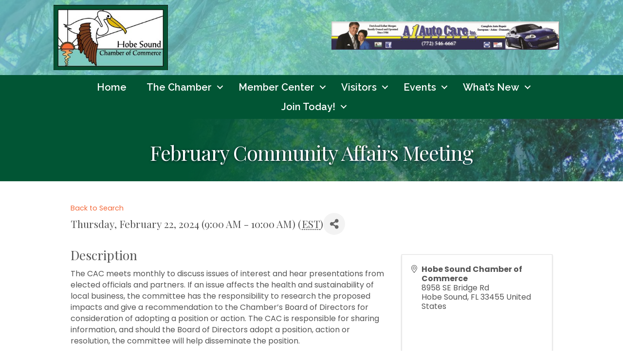

--- FILE ---
content_type: text/plain
request_url: https://business.hobesound.org/api/widget/partners?type=648&max=5&v=2
body_size: 497
content:
[{"TenantKey":"04eb885f-2a6c-4d24-a65b-e6eb004c9ff0","LocationSlug":"header-9853","AdvertisementSlug":"9133","Target":"_blank","Width":468,"Height":60,"Image":"https://res.cloudinary.com/micronetonline/image/upload/c_crop,h_90,w_728,x_0,y_0/c_limit,h_1000,w_1000/f_auto/q_auto:best/c_limit,h_60,w_468/f_auto/q_auto:best/v1692725846/tenants/04eb885f-2a6c-4d24-a65b-e6eb004c9ff0/bc44038b240a40d69ef794f46f32089b/tmp-10276-9-10-2013-40046.jpg","ImageShortDescription":null,"Name":"Header","URL":"http://www.a1autocareinc.com/"}]

--- FILE ---
content_type: text/plain
request_url: https://www.google-analytics.com/j/collect?v=1&_v=j102&a=2131796679&t=pageview&_s=1&dl=https%3A%2F%2Fbusiness.hobesound.org%2Fchamber-calendar%2FDetails%2Ffebruary-community-affairs-meeting-1034002%3FsourceTypeId%3DWebsite&ul=en-us%40posix&dt=February%20Community%20Affairs%20Meeting%20-%20Hobe%20Sound%20Chamber%20of%20Commerce&sr=1280x720&vp=1280x720&_u=IEBAAEABAAAAACAAI~&jid=1742437470&gjid=1644535285&cid=609394039.1763673480&tid=UA-27070617-24&_gid=1063312383.1763673480&_r=1&_slc=1&z=1616805412
body_size: -453
content:
2,cG-DR1YY61Z2Z